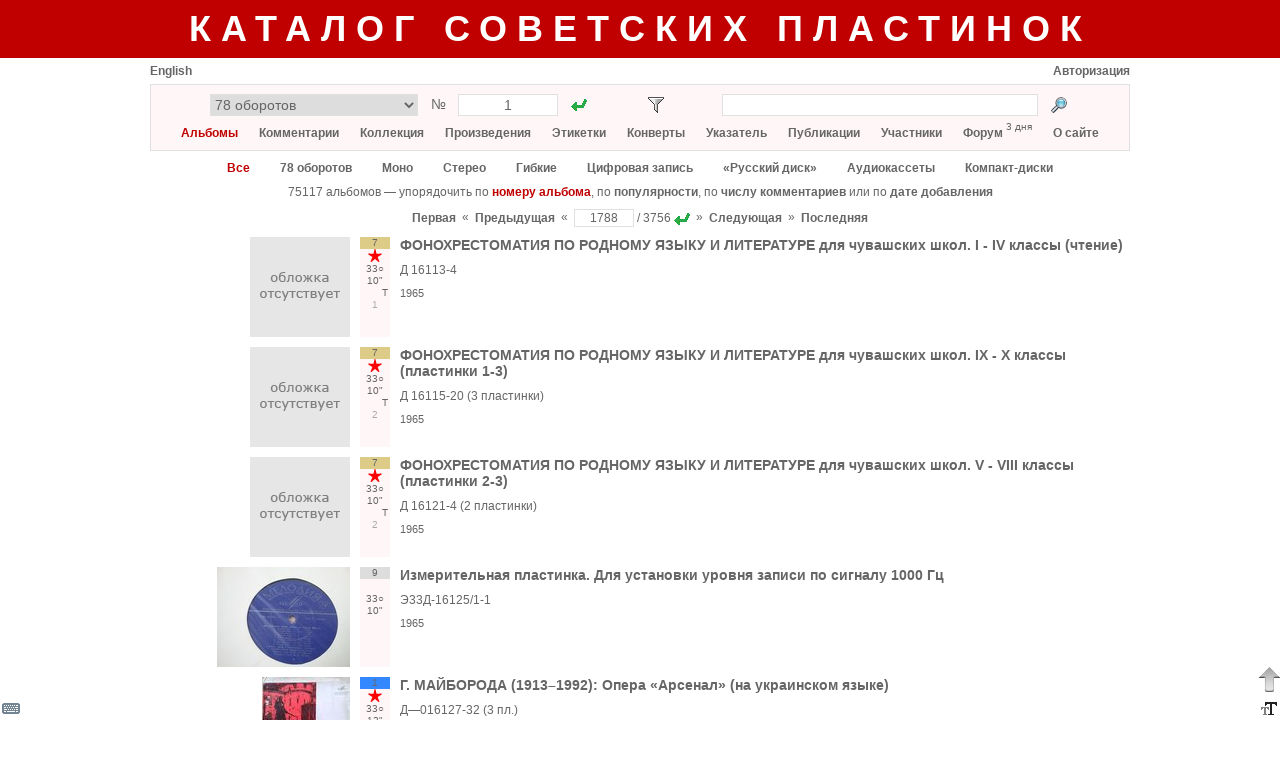

--- FILE ---
content_type: text/html; charset=utf-8
request_url: https://records.su/albums/catalog/page/1788
body_size: 11571
content:
<!DOCTYPE html PUBLIC "-//W3C//DTD XHTML 1.1//EN" "http://www.w3.org/TR/xhtml11/DTD/xhtml11.dtd">
<html xmlns="http://www.w3.org/1999/xhtml">
    <head>
        <title>Каталог советских пластинок</title>
        <meta name="google-site-verification" content="__iU1lrhRAp0whbyAtDKjz0NNIHQ8Z7hR7m9XfKwPk4" />
        <meta name="yandex-verification" content="6659f65690d5b494" />
        <meta http-equiv="Content-type" content="text/html; charset=utf-8" />
        <link rel="icon" type="image/x-icon" href="/favicon.ico" />
        <link rel="stylesheet" type="text/css" href="/common53.css" />
        <link rel="stylesheet" type="text/css" href="/sovrecords.css" />
        <script type="text/javascript">var gStr = { addtocol:'Добавить альбом в коллекцию', addtofav:'Добавить альбом в избранное', cancel:'Отменить', cd:'компакт-диск', cd_short:'КД', comment:'Комментарий', del_ask:'Удалить?', delcomposition:'Удалить произведение?', delperformance:'Удалить исполнение?', deltag:'Удалить тэг?', dr:'цифровое издание', dr_short:'ЦИ', edit:'Редактировать', entermsgsubj:'Введите тему сообщения', entermsgtext:'Введите текст сообщения', error:'Ошибка', haveonlypip:'Самой пластинки нет, но есть <i>собственная</i> оцифровка с нее', invalidbrowser:'Неподдерживаемая версия браузера', inviscomment:'Невидимый комментарий', mc:'аудиокассета', mc_short:'АК', name:'Имя', place_before_comment:'Поместить перед выбранным комментарием?', pmto:'Личное сообщение участнику', preview:'Предосмотр', remove_link:'Убрать связь с этикеткой?', resetfilter:'Сбросить фильтр', save:'Сохранить', select_comment:'Выберите сначала комментарий, перед которым нужно поместить данный комментарий.', setlabelspeed:'Установить выбранную скорость для всех этикеток?', set_link:'Установить связь с этикеткой?', show:'Показать', startmatrnum:'Начальный номер', tag:'Тэг', tagerror:'Некорректное имя тэга', tagexists:'Такой тэг уже имеется', thereiscover:'Имеются изображения конверта', thereiscover_l:'О', thereislabel:'Имеются изображения этикеток', thereislabel_l:'Э', thereistracklist:'Имеется треклист', thereistracklist_l:'Т', viscomment:'Видимый комментарий' }; var gDomImg = 'star.png'; var gContentUrl = '/albums/catalog';</script>
        <script type="text/javascript" src="/common153.js"></script>
        <script type="text/javascript">
            var _gaq = _gaq || [];
            _gaq.push(['_setAccount', 'UA-32356026-1']);
            _gaq.push(['_trackPageview']);
            (function() {
                var ga = document.createElement('script'); ga.type = 'text/javascript'; ga.async = true;
                ga.src = ('https:' == document.location.protocol ? 'https://ssl' : 'http://www') + '.google-analytics.com/ga.js';
                var s = document.getElementsByTagName('script')[0]; s.parentNode.insertBefore(ga, s);
            })();
        </script>
    </head>
    <body>
<div style="background-color:#c00000; min-width:980px; padding:8px 0px"><div class="center" style="margin:0px auto; margin-top:0px; width:980px; "><a href="/" class="title title_shadow">Каталог советских пластинок</a></div></div><div style="padding-bottom:31px"><div style="margin:0px auto; margin-top:0px; width:980px; "><div title="Виртуальная клавиатура" id="vkbdbtn" style="width:22px; height:22px; display:inline-block; z-index:400; position:fixed; left:0px; bottom:0px; cursor:pointer"><img src="/images/vkbd__.png" alt="Виртуальная клавиатура" /></div><div id="virtkbd" class="borderlrt" style="width:372px; display:none; z-index:400; position:fixed; bottom:0px; left:22px"><div style="width:372px; background-color:white; "></div></div><div title="Форматирование текста" id="formatbtn" style="width:22px; height:22px; display:inline-block; z-index:400; position:fixed; right:0px; bottom:0px; cursor:pointer"><img src="/images/format__.png" alt="Форматирование текста" /></div><div id="formatdlg" class="borderlrt" style="width:570px; display:none; z-index:400; position:fixed; bottom:0px; right:22px"><div style="width:570px; background-color:white; "></div></div><div title="Наверх" onclick="window.scrollTo(window.pageXOffset,0)" style="width:22px; height:38px; display:inline-block; z-index:400; position:fixed; right:0px; bottom:22px; cursor:pointer"><img src="/images/ArrowDown3.png" alt="Наверх" /></div><div id="msgbox" onkeydown="msgboxKeydown(event,'msgbox')" style="width:600px; display:none; z-index:201; position:fixed; top:50%; left:50%;
            margin:-200px auto auto -300px; border:1px solid #666666; box-shadow:2px 2px 5px rgba(0,0,0,0.17)"><div style="width:600px; background-color:white; "><div style="height:20px; "></div><div id="msgboxtitle" class="fs14 bold center" style="margin-left:20px; width:560px; "></div><div id="msgboxcommenttitle" style="margin-left:20px; margin-top:20px; "></div><div style="margin-left:20px; margin-top:5px; "><textarea name="text" cols="" rows="" class="colcomment"
                    id="msgboxcomment" tabindex="1"></textarea></div><div id="hiddencommentcontainer" style="margin-left:20px; margin-top:10px; "><div id="hiddencommenttitle"></div><div style="margin-top:5px; "><textarea cols="" rows="" class="colcomment"
                        id="msgboxcommenthidden" tabindex="2"></textarea></div></div><div id="onlyripcontainer" style="margin-left:20px; margin-top:20px; "><div style="display:inline-block; "><input type="checkbox" id="onlyrip" tabindex="3" /></div><div style="margin-left:5px; display:inline-block; "><label for="onlyrip" id="onlyriplabel"></label></div></div><div style="margin-left:20px; margin-top:20px; "><a id="msgboxaddbtn" class="btn2" href="javascript:" tabindex="4"></a><div style="width:20px; display:inline-block; "></div><a id="msgboxcancelbtn" class="btn2" href="javascript:ShowPopup('msgbox',0)" tabindex="5"></a></div><div style="height:20px; "></div></div></div><div id="pmdialog" onkeydown="msgboxKeydown(event,'pmdialog')" style="width:600px; display:none; z-index:201; position:fixed; top:50%; left:50%;
            margin:-200px auto auto -300px; border:1px solid #666666; box-shadow:2px 2px 5px rgba(0,0,0,0.17)"><div style="width:600px; background-color:white; "></div></div><div style="margin-top:6px; "><div style="width:300px; display:inline-block; "><a href="javascript:setCookie('lang',1,30*24*3600*1000);location.reload()"
                        class="lang">English</a><div style="width:20px; display:inline-block; "></div></div><div style="width:680px; display:inline-block; text-align:right"><a href="/login">Авторизация</a></div></div><div style="margin-top:6px; background-color:#fff7f7; padding:9px; border:1px solid #e0e0e0"><div class="fs14" style="height:22px; "><div style="margin-left:50px; width:380px; display:inline-block; "><form action="/goto.php"><div style="display:inline-block; "><select style="width:208px; height:22px; text-align:center"
                        name="type" size="1" title="Каталог"><option value="7" title="78 оборотов">78 оборотов</option><option value="24" title="78 – Музтрест (электрозапись)">78 – Музтрест (электрозапись)</option><option value="12" title="78 – Пластмасс">78 – Пластмасс</option><option value="1" title="Моно">Моно</option><option value="2" title="Стерео">Стерео</option><option value="4" title="Гибкие">Гибкие</option><option value="3" title="Цифровая запись">Цифровая запись</option><option value="5" title="«Русский диск»">«Русский диск»</option><option value="11" title="Аудиокассеты">Аудиокассеты</option><option value="9" title="Компакт-диски">Компакт-диски</option><option value="36" title="Цифровые издания">Цифровые издания</option><option value="13" title="Комплекты / Разные каталоги">Комплекты / Разные каталоги</option><option disabled="disabled" value="29" title="">────────────────</option><option value="25" title="78 – ВТО">78 – ВТО</option><option value="35" title="78 – ГДЗ">78 – ГДЗ</option><option value="26" title="78 – ФЗЗ (довоенные)">78 – ФЗЗ (довоенные)</option><option value="30" title="78 – ФЗЗ (гранды)">78 – ФЗЗ (гранды)</option><option value="34" title="78 – ФЗЗ (миньоны)">78 – ФЗЗ (миньоны)</option><option value="27" title="78 – Ленмузтрест">78 – Ленмузтрест</option><option value="28" title="78 – ЛЭФ (1937-1943)">78 – ЛЭФ (1937-1943)</option><option value="31" title="78 – ЛЭФ (1943-1954)">78 – ЛЭФ (1943-1954)</option><option value="32" title="78 – ЛЭФ (эмигранты)">78 – ЛЭФ (эмигранты)</option><option value="33" title="78 – Bellaccord">78 – Bellaccord</option><option value="37" title="78 – Грампластмасс (довоенные)">78 – Грампластмасс (довоенные)</option><option value="38" title="78 – Грампластмасс (послевоенные)">78 – Грампластмасс (послевоенные)</option><option value="39" title="78 – Тбилиси">78 – Тбилиси</option><option value="8" title="78 – Другие">78 – Другие</option><option value="6" title="«АнТроп»">«АнТроп»</option><option value="14" title="«SNC»">«SNC»</option><option value="15" title="«Sintez Records»">«Sintez Records»</option><option value="16" title="«FeeLee»">«FeeLee»</option><option value="17" title="«Апрелевка-Саунд»">«Апрелевка-Саунд»</option><option value="18" title="«Moroz Records»">«Moroz Records»</option><option value="19" title="«Ладъ»">«Ладъ»</option><option value="20" title="«RGM»">«RGM»</option><option value="22" title="«БудКон»">«БудКон»</option><option value="23" title="«Мелодия» (MEL LP)">«Мелодия» (MEL LP)</option><option value="10" title="Другие">Другие</option></select><input type="hidden" name="f" value="1" /></div><div class="center" style="margin-top:2px; width:40px; display:inline-block; ">№</div><div style="width:100px; display:inline-block; "><input type="text" style="width:90px; height:18px; text-align:center"
                        name="number" value="1" title="Порядковый номер" /></div><div style="margin-left:10px; width:22px; height:22px; display:inline-block; "><input type="image" src="/images/go1.gif" title="Перейти"
                        style="padding:3px" /></div></form></div><div id="filtericoncontainer" style="margin-left:55px; width:22px; height:22px; display:inline-block; "><img src="/images/transp.png" style="cursor:pointer; padding:3px" title="Фильтр"
                    onclick="toggleFilter()" id="filtericon" /></div><div id="filterresetcontainer" style="width:11px; height:11px; display:inline-block; "></div><div style="margin-left:44px; width:380px; display:inline-block; "><form action="/search.php" method="post"><div style="width:316px; display:inline-block; "><input name="what" type="text" style="width:306px; height:18px"
                        value="" title="Искомый текст" /><input type="hidden" name="content" value="albums" /></div><div style="margin-left:10px; width:22px; height:22px; display:inline-block; "><input type="image" src="/images/search.png" title="Найти"
                        style="padding:3px" /></div></form></div></div><div id="filterpopup" style="display:none"></div><div class="mainmenu center" style="margin-top:9px; "><a class="active" href="/albums">Альбомы</a><a href="/album/add" onclick="alert('Чтобы добавить альбом, необходимо авторизоваться на сайте'); return false" accesskey="Д" tabindex="-1"></a><a
                       href="/album/add" onclick="alert('Чтобы добавить альбом, необходимо авторизоваться на сайте'); return false" accesskey="L" tabindex="-1"></a> &nbsp;&nbsp;&nbsp;&nbsp;&nbsp;
                <a href="/comments">Комментарии</a> &nbsp;&nbsp;&nbsp;&nbsp;&nbsp;
                <a href="/collection">Коллекция</a> &nbsp;&nbsp;&nbsp;&nbsp;&nbsp;
                <a href="/compositions">Произведения</a> &nbsp;&nbsp;&nbsp;&nbsp;&nbsp;
                <a href="/labels">Этикетки</a> &nbsp;&nbsp;&nbsp;&nbsp;&nbsp;
                <a href="/covers">Конверты</a> &nbsp;&nbsp;&nbsp;&nbsp;&nbsp;
                <a href="/index">Указатель</a> &nbsp;&nbsp;&nbsp;&nbsp;&nbsp;
                <a href="/publications">Публикации</a> &nbsp;&nbsp;&nbsp;&nbsp;&nbsp;
                <a href="/members">Участники</a> &nbsp;&nbsp;&nbsp;&nbsp;&nbsp;
                <a href="/forum">Форум</a> <div class="fs10" style="margin-top:-6px; display:inline-block; ">3 дня</div> &nbsp;&nbsp;&nbsp;&nbsp;&nbsp; <a href="/about">О сайте</a></div></div><div class="center" style="margin-top:10px; "><a href="javascript:setCookie('filterType','all');reloadContent()" class="active">Все</a><div style="width:30px; display:inline-block; "></div><a href="javascript:setCookie('filterType',7);reloadContent()">78 оборотов</a><div style="width:30px; display:inline-block; "></div><a href="javascript:setCookie('filterType',1);reloadContent()">Моно</a><div style="width:30px; display:inline-block; "></div><a href="javascript:setCookie('filterType',2);reloadContent()">Стерео</a><div style="width:30px; display:inline-block; "></div><a href="javascript:setCookie('filterType',4);reloadContent()">Гибкие</a><div style="width:30px; display:inline-block; "></div><a href="javascript:setCookie('filterType',3);reloadContent()">Цифровая запись</a><div style="width:30px; display:inline-block; "></div><a href="javascript:setCookie('filterType',5);reloadContent()">«Русский диск»</a><div style="width:30px; display:inline-block; "></div><a href="javascript:setCookie('filterType',11);reloadContent()">Аудиокассеты</a><div style="width:30px; display:inline-block; "></div><a href="javascript:setCookie('filterType',9);reloadContent()">Компакт-диски</a></div><div style="height:10px; "></div><div class="center">75117 альбомов — упорядочить по
            <a class="active" href="/albums/catalog">номеру альбома</a>,
            по
            <a href="/albums/popular">популярности</a>,
            по
            <a href="/albums/commented">числу комментариев</a>
            или по
            <a href="/albums/news">дате добавления</a></div><div style="margin-top:10px; text-align:center"><form action="/page.php"><input type="hidden" name="prefix" value="/albums/catalog" /><div style="margin-top:2px; display:inline-block; "><a href="/albums/catalog/page/1">Первая</a></div><div style="margin-top:1px; display:inline-block; ">&nbsp;&nbsp;&laquo;&nbsp;&nbsp;</div><div style="margin-top:2px; display:inline-block; "><a href="/albums/catalog/page/1787">Предыдущая</a></div><div style="margin-top:1px; display:inline-block; ">&nbsp;&nbsp;&laquo;&nbsp;&nbsp;</div><div style="display:inline-block; "><input type="text" style="width:50px; text-align:center"
                        title="Страница" name="page" value="1788" /></div><div style="margin-top:2px; display:inline-block; ">&nbsp;/&nbsp;3756</div><div style="margin-left:3px; margin-top:2px; width:16px; height:16px; display:inline-block; "><input type="image" src="/images/go1.gif" title="Перейти на страницу" /></div><div style="margin-top:1px; display:inline-block; ">&nbsp;&nbsp;&raquo;&nbsp;&nbsp;</div><div style="margin-top:2px; display:inline-block; "><a href="/albums/catalog/page/1789">Следующая</a></div><div style="margin-top:1px; display:inline-block; ">&nbsp;&nbsp;&raquo;&nbsp;&nbsp;</div><div style="margin-top:2px; display:inline-block; "><a href="/albums/catalog/page/3756">Последняя</a></div></form></div><script type="text/javascript">var g_genres=[];g_genres[1]={n:'6 – эстрада, песни советских композиторов, оперетта',shn:'6',c:'#00ff55'};g_genres[2]={n:'1 – академическая музыка (симфоническая, оперная, камерная, хоровая, для духового оркестра)',shn:'1',c:'#3388ff'};g_genres[3]={n:'0 – гимны, документальные и общественно-политические записи',shn:'0',c:'#ff7777'};g_genres[4]={n:'2 – русская народная музыка',shn:'2',c:'#ffaa00'};g_genres[20]={n:'1/8 – классика + зарубежный фольклор',shn:'1/8',c:'#ffeedd'};g_genres[5]={n:'3 – музыка народов СССР (фольклор)',shn:'3',c:'#99eeff'};g_genres[6]={n:'4 – поэзия, проза, драматургия',shn:'4',c:'#dd55ff'};g_genres[7]={n:'5 – записи для детей',shn:'5',c:'#ffff00'};g_genres[8]={n:'7 – учебные записи (уроки, лекции, фонохрестоматии и др.)',shn:'7',c:'#ddcc88'};g_genres[9]={n:'8 – музыка народов зарубежных стран (фольклор)',shn:'8',c:'#ffbbff'};g_genres[10]={n:'9 – прочие записи (измерительные записи, голоса птиц и др.)',shn:'9',c:'#dddddd'};g_genres[11]={n:'1/6 – классика + эстрада',shn:'1/6',c:'#11ccaa'};g_genres[12]={n:'1/2 – классика + русская народная музыка',shn:'1/2',c:'#bbbb77'};g_genres[13]={n:'1/3 – классика + фольклор народов СССР',shn:'1/3',c:'#66bbff'};g_genres[14]={n:'2/6 – русская народная музыка + эстрада',shn:'2/6',c:'#88cc22'};g_genres[15]={n:'3/6 – фольклор народов СССР + эстрада',shn:'3/6',c:'#44ffaa'};g_genres[16]={n:'4/6 – поэзия + эстрада',shn:'4/6',c:'#5ebc86'};g_genres[17]={n:'6/8 – эстрада + зарубежный фольклор',shn:'6/8',c:'#a5d3c1'};g_genres[18]={n:'2/3 – русская народная музыка + фольклор народов СССР',shn:'2/3',c:'#f1d790'};g_genres[19]={n:'более двух жанров',shn:'0…9',c:'#ffffff'};var g_rpm=[];g_rpm[1]={n:'33 ⅓ об/мин',shn:'33○'};g_rpm[2]={n:'45 об/мин',shn:'45○'};g_rpm[3]={n:'78 об/мин',shn:'78○'};g_rpm[4]={n:'16 ⅔ об/мин',shn:'16○'};g_rpm[5]={n:'8 ⅓ об/мин',shn:'8○'};var g_sizes=[];g_sizes[1]={n:'30 см (12", гигант)',shn:'12"'};g_sizes[2]={n:'25 см (10", гранд)',shn:'10"'};g_sizes[3]={n:'20 см (8", гранд-миньон)',shn:'8"'};g_sizes[4]={n:'17 см (7", миньон)',shn:'7"'};g_sizes[5]={n:'10 см (4")',shn:'4"'};g_sizes[6]={n:'15 см (6")',shn:'6"'};var g_perf=[];g_perf[1]={n:'отечественный',shn:'о'};g_perf[2]={n:'зарубежный',shn:'з'};g_perf[3]={n:'зарубежный (лицензия)',shn:'з/л'};g_perf[4]={n:'отечественный + зарубежный',shn:'о+з'};</script><div id="albumpopupparking"><div id="albumpopup" style="display:none; z-index:2; position:absolute; left:40px; top:15px"><div style="position:absolute; border-left:10px solid transparent;
                border-right:10px solid transparent; border-bottom:10px solid #666666; width:0; height:0;
                left:10px"><div style="border-left:10px solid transparent; border-right:10px solid transparent;
                    border-bottom:10px solid white; margin:1px 0 0 -10px"></div></div><div style="margin-top:10px; width:290px; background-color:white; border:1px solid #666666; box-shadow:2px 2px 5px rgba(0,0,0,0.17); border-collapse:separate"><input id="popupid" type="hidden" /><input id="popuprectype" type="hidden" /><div style="margin-left:10px; margin-top:10px; "><div style="margin-top:2px; width:80px; display:inline-block; ">Жанр</div><select id="popupgenre" size="1" style="width:190px"><option selected="selected" value="0" title="—">—</option><option value="3" title="0 – гимны, документальные и общественно-политические записи">0 – гимны, документальные и общественно-политические записи</option><option value="2" title="1 – академическая музыка (симфоническая, оперная, камерная, хоровая, для духового оркестра)">1 – академическая музыка (симфоническая, оперная, камерная, хоровая, для духового оркестра)</option><option value="4" title="2 – русская народная музыка">2 – русская народная музыка</option><option value="5" title="3 – музыка народов СССР (фольклор)">3 – музыка народов СССР (фольклор)</option><option value="6" title="4 – поэзия, проза, драматургия">4 – поэзия, проза, драматургия</option><option value="7" title="5 – записи для детей">5 – записи для детей</option><option value="1" title="6 – эстрада, песни советских композиторов, оперетта">6 – эстрада, песни советских композиторов, оперетта</option><option value="8" title="7 – учебные записи (уроки, лекции, фонохрестоматии и др.)">7 – учебные записи (уроки, лекции, фонохрестоматии и др.)</option><option value="9" title="8 – музыка народов зарубежных стран (фольклор)">8 – музыка народов зарубежных стран (фольклор)</option><option value="10" title="9 – прочие записи (измерительные записи, голоса птиц и др.)">9 – прочие записи (измерительные записи, голоса птиц и др.)</option><option value="12" title="1/2 – классика + русская народная музыка">1/2 – классика + русская народная музыка</option><option value="13" title="1/3 – классика + фольклор народов СССР">1/3 – классика + фольклор народов СССР</option><option value="11" title="1/6 – классика + эстрада">1/6 – классика + эстрада</option><option value="20" title="1/8 – классика + зарубежный фольклор">1/8 – классика + зарубежный фольклор</option><option value="18" title="2/3 – русская народная музыка + фольклор народов СССР">2/3 – русская народная музыка + фольклор народов СССР</option><option value="14" title="2/6 – русская народная музыка + эстрада">2/6 – русская народная музыка + эстрада</option><option value="15" title="3/6 – фольклор народов СССР + эстрада">3/6 – фольклор народов СССР + эстрада</option><option value="16" title="4/6 – поэзия + эстрада">4/6 – поэзия + эстрада</option><option value="17" title="6/8 – эстрада + зарубежный фольклор">6/8 – эстрада + зарубежный фольклор</option><option value="19" title="более двух жанров">более двух жанров</option></select></div><div style="margin-left:10px; margin-top:5px; "><div style="margin-top:2px; width:80px; display:inline-block; ">Исполнитель</div><select id="popupperf" size="1" style="width:190px"><option selected="selected" value="0" title="—">—</option><option value="1" title="отечественный">отечественный</option><option value="2" title="зарубежный">зарубежный</option><option value="3" title="зарубежный (лицензия)">зарубежный (лицензия)</option><option value="4" title="отечественный + зарубежный">отечественный + зарубежный</option></select></div><div style="margin-left:10px; margin-top:5px; "><div style="margin-top:2px; width:80px; display:inline-block; ">Скорость</div><select id="popuprpm" size="1" style="width:190px"><option selected="selected" value="0" title="—">—</option><option value="5" title="8 ⅓ об/мин">8 ⅓ об/мин</option><option value="4" title="16 ⅔ об/мин">16 ⅔ об/мин</option><option value="1" title="33 ⅓ об/мин">33 ⅓ об/мин</option><option value="2" title="45 об/мин">45 об/мин</option><option value="3" title="78 об/мин">78 об/мин</option></select></div><div style="margin-left:10px; margin-top:5px; "><div style="margin-top:2px; width:80px; display:inline-block; ">Размер</div><select id="popupsize" size="1" style="width:190px"><option selected="selected" value="0" title="—">—</option><option value="5" title="10 см (4&quot;)">10 см (4&quot;)</option><option value="6" title="15 см (6&quot;)">15 см (6&quot;)</option><option value="4" title="17 см (7&quot;, миньон)">17 см (7&quot;, миньон)</option><option value="3" title="20 см (8&quot;, гранд-миньон)">20 см (8&quot;, гранд-миньон)</option><option value="2" title="25 см (10&quot;, гранд)">25 см (10&quot;, гранд)</option><option value="1" title="30 см (12&quot;, гигант)">30 см (12&quot;, гигант)</option></select></div><div onclick="modifyAlbum()" class="btn" style="margin-left:10px; margin-top:10px; width:128px; height:20px; display:inline-block; ">Сохранить</div><div onclick="hideAlbumPopup()" class="btn" style="margin-left:10px; margin-top:10px; width:128px; height:20px; display:inline-block; ">Отменить</div><div style="height:10px; "></div></div></div></div><div style="height:10px; "><a id="a43216">&nbsp;</a></div><div><div class="titleimg" style="width:200px; display:inline-block; "><div style="display:inline-block; max-width:200px; overflow:hidden"><img src="/images/noface_ru.png" alt="Обложка отсутствует" class="flag" /></div></div><div style="margin-left:10px; width:40px; height:100px; display:inline-block; position:relative"><div id="codeinner43216" class="center fs10 tagsalbumid43216" style="width:30px; height:100px; cursor:default"><div id="genre43216" class="label"></div><div id="perf43216" style="height:14px; "></div><div id="rpm43216" class="label"></div><div id="size43216" class="label"></div><div class="label"><div id="hasfaces43216" style="width:10px; display:inline-block; "></div><div id="haslabels43216" style="width:10px; display:inline-block; "></div><div id="hastracklist43216" style="width:10px; display:inline-block; "></div></div><div class="label" style="color:#aaa"><span title="1 комментарий">1</span></div><script id="updatescript43216" type="text/javascript">
                updateTags(43216,8,1,2,1,1,43216);
                updateTagHasFaces(43216,0);
                updateTagHasLabels(43216,0);
                updateTagHasTracklist(43216,1);
            </script><input type="hidden" class="albumname43216" value="ФОНОХРЕСТОМАТИЯ ПО РОДНОМУ ЯЗЫКУ И ЛИТЕРАТУРЕ для чувашских школ. I - IV классы (чтение)" /><div id="favinfo43216"
            onclick="if (event.stopPropogation) event.stopPropogation(); else event.cancelBubble = true" class="label" style="cursor:default"></div><div id="colinfo43216"
            onclick="if (event.stopPropogation) event.stopPropogation(); else event.cancelBubble = true" style="height:14px; cursor:default"></div></div></div><div style="width:730px; display:inline-block; "><div class="fs14 usergrammar userdata"><a href="/album/43216">ФОНОХРЕСТОМАТИЯ ПО РОДНОМУ ЯЗЫКУ И ЛИТЕРАТУРЕ для чувашских школ. I - IV классы (чтение)</a></div><div class="fs12 matrnum usergrammar userdata" style="margin-top:10px; ">Д 16113-4</div><div class="fs11 usergrammar" style="margin-top:10px; "><span title="Год первого издания">1965</span></div></div></div><div style="height:10px; "><a id="a43220">&nbsp;</a></div><div><div class="titleimg" style="width:200px; display:inline-block; "><div style="display:inline-block; max-width:200px; overflow:hidden"><img src="/images/noface_ru.png" alt="Обложка отсутствует" class="flag" /></div></div><div style="margin-left:10px; width:40px; height:100px; display:inline-block; position:relative"><div id="codeinner43220" class="center fs10 tagsalbumid43220" style="width:30px; height:100px; cursor:default"><div id="genre43220" class="label"></div><div id="perf43220" style="height:14px; "></div><div id="rpm43220" class="label"></div><div id="size43220" class="label"></div><div class="label"><div id="hasfaces43220" style="width:10px; display:inline-block; "></div><div id="haslabels43220" style="width:10px; display:inline-block; "></div><div id="hastracklist43220" style="width:10px; display:inline-block; "></div></div><div class="label" style="color:#aaa"><span title="2 комментария">2</span></div><script id="updatescript43220" type="text/javascript">
                updateTags(43220,8,1,2,1,1,43220);
                updateTagHasFaces(43220,0);
                updateTagHasLabels(43220,0);
                updateTagHasTracklist(43220,1);
            </script><input type="hidden" class="albumname43220" value="ФОНОХРЕСТОМАТИЯ ПО РОДНОМУ ЯЗЫКУ И ЛИТЕРАТУРЕ для чувашских школ. IX - X классы (пластинки 1-3)" /><div id="favinfo43220"
            onclick="if (event.stopPropogation) event.stopPropogation(); else event.cancelBubble = true" class="label" style="cursor:default"></div><div id="colinfo43220"
            onclick="if (event.stopPropogation) event.stopPropogation(); else event.cancelBubble = true" style="height:14px; cursor:default"></div></div></div><div style="width:730px; display:inline-block; "><div class="fs14 usergrammar userdata"><a href="/album/43220">ФОНОХРЕСТОМАТИЯ ПО РОДНОМУ ЯЗЫКУ И ЛИТЕРАТУРЕ для чувашских школ. IX - X классы (пластинки 1-3)</a></div><div class="fs12 matrnum usergrammar userdata" style="margin-top:10px; ">Д 16115-20 (3 пластинки)</div><div class="fs11 usergrammar" style="margin-top:10px; "><span title="Год первого издания">1965</span></div></div></div><div style="height:10px; "><a id="a43218">&nbsp;</a></div><div><div class="titleimg" style="width:200px; display:inline-block; "><div style="display:inline-block; max-width:200px; overflow:hidden"><img src="/images/noface_ru.png" alt="Обложка отсутствует" class="flag" /></div></div><div style="margin-left:10px; width:40px; height:100px; display:inline-block; position:relative"><div id="codeinner43218" class="center fs10 tagsalbumid43218" style="width:30px; height:100px; cursor:default"><div id="genre43218" class="label"></div><div id="perf43218" style="height:14px; "></div><div id="rpm43218" class="label"></div><div id="size43218" class="label"></div><div class="label"><div id="hasfaces43218" style="width:10px; display:inline-block; "></div><div id="haslabels43218" style="width:10px; display:inline-block; "></div><div id="hastracklist43218" style="width:10px; display:inline-block; "></div></div><div class="label" style="color:#aaa"><span title="2 комментария">2</span></div><script id="updatescript43218" type="text/javascript">
                updateTags(43218,8,1,2,1,1,43218);
                updateTagHasFaces(43218,0);
                updateTagHasLabels(43218,0);
                updateTagHasTracklist(43218,1);
            </script><input type="hidden" class="albumname43218" value="ФОНОХРЕСТОМАТИЯ ПО РОДНОМУ ЯЗЫКУ И ЛИТЕРАТУРЕ для чувашских школ. V - VIII классы (пластинки 2-3)" /><div id="favinfo43218"
            onclick="if (event.stopPropogation) event.stopPropogation(); else event.cancelBubble = true" class="label" style="cursor:default"></div><div id="colinfo43218"
            onclick="if (event.stopPropogation) event.stopPropogation(); else event.cancelBubble = true" style="height:14px; cursor:default"></div></div></div><div style="width:730px; display:inline-block; "><div class="fs14 usergrammar userdata"><a href="/album/43218">ФОНОХРЕСТОМАТИЯ ПО РОДНОМУ ЯЗЫКУ И ЛИТЕРАТУРЕ для чувашских школ. V - VIII классы (пластинки 2-3)</a></div><div class="fs12 matrnum usergrammar userdata" style="margin-top:10px; ">Д 16121-4 (2 пластинки)</div><div class="fs11 usergrammar" style="margin-top:10px; "><span title="Год первого издания">1965</span></div></div></div><div style="height:10px; "><a id="a60673">&nbsp;</a></div><div><div class="titleimg" style="width:200px; display:inline-block; "><div style="display:inline-block; max-width:200px; overflow:hidden"><a href="/image/album/60673"><img title="" src="/pics33/4820705833420101prev.jpg" alt="Изображение" class="flag" /></a></div></div><div style="margin-left:10px; width:40px; height:100px; display:inline-block; position:relative"><div id="codeinner60673" class="center fs10 tagsalbumid60673" style="width:30px; height:100px; cursor:default"><div id="genre60673" class="label"></div><div id="perf60673" style="height:14px; "></div><div id="rpm60673" class="label"></div><div id="size60673" class="label"></div><div class="label"><div id="hasfaces60673" style="width:10px; display:inline-block; "></div><div id="haslabels60673" style="width:10px; display:inline-block; "></div><div id="hastracklist60673" style="width:10px; display:inline-block; "></div></div><div class="label" style="color:#aaa"></div><script id="updatescript60673" type="text/javascript">
                updateTags(60673,10,1,2,0,1,60673);
                updateTagHasFaces(60673,0);
                updateTagHasLabels(60673,0);
                updateTagHasTracklist(60673,0);
            </script><input type="hidden" class="albumname60673" value="Измерительная пластинка. Для установки уровня записи по сигналу 1000 Гц" /><div id="favinfo60673"
            onclick="if (event.stopPropogation) event.stopPropogation(); else event.cancelBubble = true" class="label" style="cursor:default"></div><div id="colinfo60673"
            onclick="if (event.stopPropogation) event.stopPropogation(); else event.cancelBubble = true" style="height:14px; cursor:default"></div></div></div><div style="width:730px; display:inline-block; "><div class="fs14 usergrammar userdata"><a href="/album/60673">Измерительная пластинка. Для установки уровня записи по сигналу 1000 Гц</a></div><div class="fs12 matrnum usergrammar userdata" style="margin-top:10px; ">Э33Д-16125/1-1</div><div class="fs11 usergrammar" style="margin-top:10px; "><span title="Год первого издания">1965</span></div></div></div><div style="height:10px; "><a id="a15365">&nbsp;</a></div><div><div class="titleimg" style="width:200px; display:inline-block; "><div style="display:inline-block; max-width:200px; overflow:hidden"><a href="/image/album/15365"><img title="" src="/pics8/5818184258379969prev.jpg" alt="Изображение" class="flag" /></a></div></div><div style="margin-left:10px; width:40px; height:100px; display:inline-block; position:relative"><div id="codeinner15365" class="center fs10 tagsalbumid15365" style="width:30px; height:100px; cursor:default"><div id="genre15365" class="label"></div><div id="perf15365" style="height:14px; "></div><div id="rpm15365" class="label"></div><div id="size15365" class="label"></div><div class="label"><div id="hasfaces15365" style="width:10px; display:inline-block; "></div><div id="haslabels15365" style="width:10px; display:inline-block; "></div><div id="hastracklist15365" style="width:10px; display:inline-block; "></div></div><div class="label" style="color:#aaa"><span title="31 комментарий">31</span></div><script id="updatescript15365" type="text/javascript">
                updateTags(15365,2,1,1,1,1,15365);
                updateTagHasFaces(15365,1);
                updateTagHasLabels(15365,1);
                updateTagHasTracklist(15365,1);
            </script><input type="hidden" class="albumname15365" value="Г. МАЙБОРОДА (1913–1992): Опера «Арсенал» (на украинском языке)" /><div id="favinfo15365"
            onclick="if (event.stopPropogation) event.stopPropogation(); else event.cancelBubble = true" class="label" style="cursor:default"></div><div id="colinfo15365"
            onclick="if (event.stopPropogation) event.stopPropogation(); else event.cancelBubble = true" style="height:14px; cursor:default"><div onmouseover="this.firstChild.nextSibling.style.display = 'block'"
                      onmouseout="this.firstChild.nextSibling.style.display = 'none'" style="width:14px; height:14px; display:inline-block; position:relative; font-weight:bold; line-height:14px">1<div style="display:none; z-index:3; position:absolute; left:-13px; top:13px"><div style="position:absolute; border-left:10px solid transparent;
                border-right:10px solid transparent; border-bottom:10px solid #666666; width:0; height:0;
                left:10px"><div style="border-left:10px solid transparent; border-right:10px solid transparent;
                    border-bottom:10px solid white; margin:1px 0 0 -10px"></div></div><div style="margin-top:10px; background-color:white; border:1px solid #666666; box-shadow:2px 2px 5px rgba(0,0,0,0.17); border-collapse:separate"><div style="width:180px; margin:10px; font-weight:normal"><div style="font-size:11px">1 участник имеет этот альбом</div><div style="margin-top:5px; height:1px; background-color:#e0e0e0; "></div><div style="margin-top:5px; "><a href="javascript:" onclick="location='/collection/locate/14852'">Ander</a></div></div></div></div></div></div></div></div><div style="width:730px; display:inline-block; "><div class="fs14 usergrammar userdata"><a href="/album/15365">Г. МАЙБОРОДА (1913–1992): Опера «Арсенал» (на украинском языке)</a></div><div class="fs12 matrnum usergrammar userdata" style="margin-top:10px; ">Д—016127-32 (3 пл.)</div><div class="fs11 usergrammar" style="margin-top:10px; "><span title="Год первого издания">1965</span></div></div></div><div style="height:10px; "><a id="a15366">&nbsp;</a></div><div><div class="titleimg" style="width:200px; display:inline-block; "><div style="display:inline-block; max-width:200px; overflow:hidden"><a href="/image/album/15366"><img title="" src="/pics53/6834882510087406prev.jpg" alt="Изображение" class="flag" /></a></div></div><div style="margin-left:10px; width:40px; height:100px; display:inline-block; position:relative"><div id="codeinner15366" class="center fs10 tagsalbumid15366" style="width:30px; height:100px; cursor:default"><div id="genre15366" class="label"></div><div id="perf15366" style="height:14px; "></div><div id="rpm15366" class="label"></div><div id="size15366" class="label"></div><div class="label"><div id="hasfaces15366" style="width:10px; display:inline-block; "></div><div id="haslabels15366" style="width:10px; display:inline-block; "></div><div id="hastracklist15366" style="width:10px; display:inline-block; "></div></div><div class="label" style="color:#aaa"><span title="3 комментария">3</span></div><script id="updatescript15366" type="text/javascript">
                updateTags(15366,2,1,2,1,1,15366);
                updateTagHasFaces(15366,1);
                updateTagHasLabels(15366,1);
                updateTagHasTracklist(15366,1);
            </script><input type="hidden" class="albumname15366" value="Элеонора АНДРЕЕВА (сопрано)" /><div id="favinfo15366"
            onclick="if (event.stopPropogation) event.stopPropogation(); else event.cancelBubble = true" class="label" style="cursor:default"></div><div id="colinfo15366"
            onclick="if (event.stopPropogation) event.stopPropogation(); else event.cancelBubble = true" style="height:14px; cursor:default"></div></div></div><div style="width:730px; display:inline-block; "><div class="fs14 usergrammar userdata"><a href="/album/15366">Элеонора АНДРЕЕВА (сопрано)</a></div><div class="fs12 matrnum usergrammar userdata" style="margin-top:10px; ">Д 16133-4</div><div class="fs11 usergrammar" style="margin-top:10px; "><span title="Год первого издания">1965</span></div></div></div><div style="height:10px; "><a id="a15367">&nbsp;</a></div><div><div class="titleimg" style="width:200px; display:inline-block; "><div style="display:inline-block; max-width:200px; overflow:hidden"><a href="/image/album/15367"><img title="" src="/pics8/6060666797119161prev.jpg" alt="Изображение" class="flag" /></a></div></div><div style="margin-left:10px; width:40px; height:100px; display:inline-block; position:relative"><div id="codeinner15367" class="center fs10 tagsalbumid15367" style="width:30px; height:100px; cursor:default"><div id="genre15367" class="label"></div><div id="perf15367" style="height:14px; "></div><div id="rpm15367" class="label"></div><div id="size15367" class="label"></div><div class="label"><div id="hasfaces15367" style="width:10px; display:inline-block; "></div><div id="haslabels15367" style="width:10px; display:inline-block; "></div><div id="hastracklist15367" style="width:10px; display:inline-block; "></div></div><div class="label" style="color:#aaa"><span title="13 комментариев">13</span></div><script id="updatescript15367" type="text/javascript">
                updateTags(15367,2,1,1,1,1,15367);
                updateTagHasFaces(15367,1);
                updateTagHasLabels(15367,1);
                updateTagHasTracklist(15367,1);
            </script><input type="hidden" class="albumname15367" value="В. МОЦАРТ Концерт №17 для ф-но с оркестром / М. РАВЕЛЬ Концерт для ф-но с оркестром (для левой руки).  Дмитрий Башкиров, ф-но" /><div id="favinfo15367"
            onclick="if (event.stopPropogation) event.stopPropogation(); else event.cancelBubble = true" class="label" style="cursor:default"></div><div id="colinfo15367"
            onclick="if (event.stopPropogation) event.stopPropogation(); else event.cancelBubble = true" style="height:14px; cursor:default"><div onmouseover="this.firstChild.nextSibling.style.display = 'block'"
                      onmouseout="this.firstChild.nextSibling.style.display = 'none'" style="width:14px; height:14px; display:inline-block; position:relative; font-weight:bold; line-height:14px">1<div style="display:none; z-index:3; position:absolute; left:-13px; top:13px"><div style="position:absolute; border-left:10px solid transparent;
                border-right:10px solid transparent; border-bottom:10px solid #666666; width:0; height:0;
                left:10px"><div style="border-left:10px solid transparent; border-right:10px solid transparent;
                    border-bottom:10px solid white; margin:1px 0 0 -10px"></div></div><div style="margin-top:10px; background-color:white; border:1px solid #666666; box-shadow:2px 2px 5px rgba(0,0,0,0.17); border-collapse:separate"><div style="width:180px; margin:10px; font-weight:normal"><div style="font-size:11px">1 участник имеет этот альбом</div><div style="margin-top:5px; height:1px; background-color:#e0e0e0; "></div><div title="Имеется только оцифровка" style="margin-top:5px; background-color:#f7f7f7; "><a href="javascript:" onclick="location='/collection/locate/15277'">mvaleryi</a></div></div></div></div></div></div></div></div><div style="width:730px; display:inline-block; "><div class="fs14 usergrammar userdata"><a href="/album/15367">В. МОЦАРТ Концерт №17 для ф-но с оркестром / М. РАВЕЛЬ Концерт для ф-но с оркестром (для левой руки).  Дмитрий Башкиров, ф-но</a></div><div class="fs12 matrnum usergrammar userdata" style="margin-top:10px; ">Д 016135-6</div><div class="fs11 usergrammar" style="margin-top:10px; "><span title="Год первого издания">1965</span></div></div></div><div style="height:10px; "><a id="a15369">&nbsp;</a></div><div><div class="titleimg" style="width:200px; display:inline-block; "><div style="display:inline-block; max-width:200px; overflow:hidden"><a href="/image/album/15369"><img title="" src="/pics53/7900430082325965prev.jpg" alt="Изображение" class="flag" /></a></div></div><div style="margin-left:10px; width:40px; height:100px; display:inline-block; position:relative"><div id="codeinner15369" class="center fs10 tagsalbumid15369" style="width:30px; height:100px; cursor:default"><div id="genre15369" class="label"></div><div id="perf15369" style="height:14px; "></div><div id="rpm15369" class="label"></div><div id="size15369" class="label"></div><div class="label"><div id="hasfaces15369" style="width:10px; display:inline-block; "></div><div id="haslabels15369" style="width:10px; display:inline-block; "></div><div id="hastracklist15369" style="width:10px; display:inline-block; "></div></div><div class="label" style="color:#aaa"><span title="1 комментарий">1</span></div><script id="updatescript15369" type="text/javascript">
                updateTags(15369,2,1,1,1,1,15369);
                updateTagHasFaces(15369,0);
                updateTagHasLabels(15369,1);
                updateTagHasTracklist(15369,1);
            </script><input type="hidden" class="albumname15369" value="Владимир МАЛИНИН (скрипка)" /><div id="favinfo15369"
            onclick="if (event.stopPropogation) event.stopPropogation(); else event.cancelBubble = true" class="label" style="cursor:default"></div><div id="colinfo15369"
            onclick="if (event.stopPropogation) event.stopPropogation(); else event.cancelBubble = true" style="height:14px; cursor:default"></div></div></div><div style="width:730px; display:inline-block; "><div class="fs14 usergrammar userdata"><a href="/album/15369">Владимир МАЛИНИН (скрипка)</a></div><div class="fs12 matrnum usergrammar userdata" style="margin-top:10px; ">Д 016139-40</div><div class="fs11 usergrammar" style="margin-top:10px; "><span title="Год первого издания">1965</span></div></div></div><div style="height:10px; "><a id="a15370">&nbsp;</a></div><div><div class="titleimg" style="width:200px; display:inline-block; "><div style="display:inline-block; max-width:200px; overflow:hidden"><img src="/images/noface_ru.png" alt="Обложка отсутствует" class="flag" /></div></div><div style="margin-left:10px; width:40px; height:100px; display:inline-block; position:relative"><div id="codeinner15370" class="center fs10 tagsalbumid15370" style="width:30px; height:100px; cursor:default"><div id="genre15370" class="label"></div><div id="perf15370" style="height:14px; "></div><div id="rpm15370" class="label"></div><div id="size15370" class="label"></div><div class="label"><div id="hasfaces15370" style="width:10px; display:inline-block; "></div><div id="haslabels15370" style="width:10px; display:inline-block; "></div><div id="hastracklist15370" style="width:10px; display:inline-block; "></div></div><div class="label" style="color:#aaa"><span title="1 комментарий">1</span></div><script id="updatescript15370" type="text/javascript">
                updateTags(15370,1,1,2,1,1,15370);
                updateTagHasFaces(15370,0);
                updateTagHasLabels(15370,0);
                updateTagHasTracklist(15370,1);
            </script><input type="hidden" class="albumname15370" value="Государственный русский народный хор им. Пятницкого. Художественный руководитель В. ЛЕВАШОВ" /><div id="favinfo15370"
            onclick="if (event.stopPropogation) event.stopPropogation(); else event.cancelBubble = true" class="label" style="cursor:default"></div><div id="colinfo15370"
            onclick="if (event.stopPropogation) event.stopPropogation(); else event.cancelBubble = true" style="height:14px; cursor:default"></div></div></div><div style="width:730px; display:inline-block; "><div class="fs14 usergrammar userdata"><a href="/album/15370">Государственный русский народный хор им. Пятницкого. Художественный руководитель В. ЛЕВАШОВ</a></div><div class="fs12 matrnum usergrammar userdata" style="margin-top:10px; ">Д 16141-2</div><div class="fs11 usergrammar" style="margin-top:10px; "><span title="Год первого издания">1965</span></div></div></div><div style="height:10px; "><a id="a15371">&nbsp;</a></div><div><div class="titleimg" style="width:200px; display:inline-block; "><div style="display:inline-block; max-width:200px; overflow:hidden"><a href="/image/album/15371"><img title="" src="/pics45/7714587694486757prev.jpg" alt="Изображение" class="flag" /></a></div></div><div style="margin-left:10px; width:40px; height:100px; display:inline-block; position:relative"><div id="codeinner15371" class="center fs10 tagsalbumid15371" style="width:30px; height:100px; cursor:default"><div id="genre15371" class="label"></div><div id="perf15371" style="height:14px; "></div><div id="rpm15371" class="label"></div><div id="size15371" class="label"></div><div class="label"><div id="hasfaces15371" style="width:10px; display:inline-block; "></div><div id="haslabels15371" style="width:10px; display:inline-block; "></div><div id="hastracklist15371" style="width:10px; display:inline-block; "></div></div><div class="label" style="color:#aaa"><span title="11 комментариев">11</span></div><script id="updatescript15371" type="text/javascript">
                updateTags(15371,2,1,1,1,1,15371);
                updateTagHasFaces(15371,1);
                updateTagHasLabels(15371,1);
                updateTagHasTracklist(15371,1);
            </script><input type="hidden" class="albumname15371" value="П. Чайковский. Инструментальные пьесы и романсы. Ансамбль скрипачей ГАБТ СССР. Художественный руководитель Юлий Реентович" /><div id="favinfo15371"
            onclick="if (event.stopPropogation) event.stopPropogation(); else event.cancelBubble = true" class="label" style="cursor:default"></div><div id="colinfo15371"
            onclick="if (event.stopPropogation) event.stopPropogation(); else event.cancelBubble = true" style="height:14px; cursor:default"><div onmouseover="this.firstChild.nextSibling.style.display = 'block'"
                      onmouseout="this.firstChild.nextSibling.style.display = 'none'" style="width:14px; height:14px; display:inline-block; position:relative; font-weight:bold; line-height:14px">2<div style="display:none; z-index:3; position:absolute; left:-13px; top:13px"><div style="position:absolute; border-left:10px solid transparent;
                border-right:10px solid transparent; border-bottom:10px solid #666666; width:0; height:0;
                left:10px"><div style="border-left:10px solid transparent; border-right:10px solid transparent;
                    border-bottom:10px solid white; margin:1px 0 0 -10px"></div></div><div style="margin-top:10px; background-color:white; border:1px solid #666666; box-shadow:2px 2px 5px rgba(0,0,0,0.17); border-collapse:separate"><div style="width:180px; margin:10px; font-weight:normal"><div style="font-size:11px">2 участника имеют этот альбом</div><div style="margin-top:5px; height:1px; background-color:#e0e0e0; "></div><div style="margin-top:5px; "><a href="javascript:" onclick="location='/collection/locate/40430'">admin</a></div><div style="margin-top:5px; "><a href="javascript:" onclick="location='/collection/locate/43364'">PaleyW</a></div></div></div></div></div></div></div></div><div style="width:730px; display:inline-block; "><div class="fs14 usergrammar userdata"><a href="/album/15371">П. Чайковский. Инструментальные пьесы и романсы. Ансамбль скрипачей ГАБТ СССР. Художественный руководитель Юлий Реентович</a></div><div class="fs12 matrnum usergrammar userdata" style="margin-top:10px; ">Д 016143-4</div><div class="fs11 usergrammar" style="margin-top:10px; "><span title="Год первого издания">1965</span></div></div></div><div style="height:10px; "><a id="a15372">&nbsp;</a></div><div><div class="titleimg" style="width:200px; display:inline-block; "><div style="display:inline-block; max-width:200px; overflow:hidden"><a href="/image/album/15372"><img title="" src="/pics3/1182951120988288prev.jpg" alt="Изображение" class="flag" /></a></div></div><div style="margin-left:10px; width:40px; height:100px; display:inline-block; position:relative"><div id="codeinner15372" class="center fs10 tagsalbumid15372" style="width:30px; height:100px; cursor:default"><div id="genre15372" class="label"></div><div id="perf15372" style="height:14px; "></div><div id="rpm15372" class="label"></div><div id="size15372" class="label"></div><div class="label"><div id="hasfaces15372" style="width:10px; display:inline-block; "></div><div id="haslabels15372" style="width:10px; display:inline-block; "></div><div id="hastracklist15372" style="width:10px; display:inline-block; "></div></div><div class="label" style="color:#aaa"><span title="5 комментариев">5</span></div><script id="updatescript15372" type="text/javascript">
                updateTags(15372,2,1,1,1,1,15372);
                updateTagHasFaces(15372,1);
                updateTagHasLabels(15372,1);
                updateTagHasTracklist(15372,1);
            </script><input type="hidden" class="albumname15372" value="Н. МЯСКОВСКИЙ Симфония №3 ля минор, соч.15 (Е. Светланов)" /><div id="favinfo15372"
            onclick="if (event.stopPropogation) event.stopPropogation(); else event.cancelBubble = true" class="label" style="cursor:default"></div><div id="colinfo15372"
            onclick="if (event.stopPropogation) event.stopPropogation(); else event.cancelBubble = true" style="height:14px; cursor:default"></div></div></div><div style="width:730px; display:inline-block; "><div class="fs14 usergrammar userdata"><a href="/album/15372">Н. МЯСКОВСКИЙ Симфония №3 ля минор, соч.15 (Е. Светланов)</a></div><div class="fs12 matrnum usergrammar userdata" style="margin-top:10px; ">Д 016145-6</div><div class="fs11 usergrammar" style="margin-top:10px; "><span title="Год первого издания">1965</span></div></div></div><div style="height:10px; "><a id="a15373">&nbsp;</a></div><div><div class="titleimg" style="width:200px; display:inline-block; "><div style="display:inline-block; max-width:200px; overflow:hidden"><a href="/image/album/15373"><img title="" src="/pics31/2372660346608697prev.jpg" alt="Изображение" class="flag" /></a></div></div><div style="margin-left:10px; width:40px; height:100px; display:inline-block; position:relative"><div id="codeinner15373" class="center fs10 tagsalbumid15373" style="width:30px; height:100px; cursor:default"><div id="genre15373" class="label"></div><div id="perf15373" style="height:14px; "></div><div id="rpm15373" class="label"></div><div id="size15373" class="label"></div><div class="label"><div id="hasfaces15373" style="width:10px; display:inline-block; "></div><div id="haslabels15373" style="width:10px; display:inline-block; "></div><div id="hastracklist15373" style="width:10px; display:inline-block; "></div></div><div class="label" style="color:#aaa"><span title="5 комментариев">5</span></div><script id="updatescript15373" type="text/javascript">
                updateTags(15373,2,1,1,1,1,15373);
                updateTagHasFaces(15373,1);
                updateTagHasLabels(15373,1);
                updateTagHasTracklist(15373,1);
            </script><input type="hidden" class="albumname15373" value="Роза ФАЙН (скрипка)" /><div id="favinfo15373"
            onclick="if (event.stopPropogation) event.stopPropogation(); else event.cancelBubble = true" class="label" style="cursor:default"></div><div id="colinfo15373"
            onclick="if (event.stopPropogation) event.stopPropogation(); else event.cancelBubble = true" style="height:14px; cursor:default"></div></div></div><div style="width:730px; display:inline-block; "><div class="fs14 usergrammar userdata"><a href="/album/15373">Роза ФАЙН (скрипка)</a></div><div class="fs12 matrnum usergrammar userdata" style="margin-top:10px; ">Д 016147-8</div><div class="fs11 usergrammar" style="margin-top:10px; "><span title="Год первого издания">1965</span></div></div></div><div style="height:10px; "><a id="a15374">&nbsp;</a></div><div><div class="titleimg" style="width:200px; display:inline-block; "><div style="display:inline-block; max-width:200px; overflow:hidden"><a href="/image/album/15374"><img title="" src="/pics7/3265294469613090prev.jpg" alt="Изображение" class="flag" /></a></div></div><div style="margin-left:10px; width:40px; height:100px; display:inline-block; position:relative"><div id="codeinner15374" class="center fs10 tagsalbumid15374" style="width:30px; height:100px; cursor:default"><div id="genre15374" class="label"></div><div id="perf15374" style="height:14px; "></div><div id="rpm15374" class="label"></div><div id="size15374" class="label"></div><div class="label"><div id="hasfaces15374" style="width:10px; display:inline-block; "></div><div id="haslabels15374" style="width:10px; display:inline-block; "></div><div id="hastracklist15374" style="width:10px; display:inline-block; "></div></div><div class="label" style="color:#aaa"><span title="4 комментария">4</span></div><script id="updatescript15374" type="text/javascript">
                updateTags(15374,5,1,1,1,1,15374);
                updateTagHasFaces(15374,0);
                updateTagHasLabels(15374,1);
                updateTagHasTracklist(15374,1);
            </script><input type="hidden" class="albumname15374" value="Вильнюсский концертный духовой оркестр &quot;Тримитас&quot; п/у Р. Бальчюнаса" /><div id="favinfo15374"
            onclick="if (event.stopPropogation) event.stopPropogation(); else event.cancelBubble = true" class="label" style="cursor:default"></div><div id="colinfo15374"
            onclick="if (event.stopPropogation) event.stopPropogation(); else event.cancelBubble = true" style="height:14px; cursor:default"></div></div></div><div style="width:730px; display:inline-block; "><div class="fs14 usergrammar userdata"><a href="/album/15374">Вильнюсский концертный духовой оркестр &quot;Тримитас&quot; п/у Р. Бальчюнаса</a></div><div class="fs12 matrnum usergrammar userdata" style="margin-top:10px; ">Д 016149-50</div><div class="fs11 usergrammar" style="margin-top:10px; "><span title="Год первого издания">1965</span></div></div></div><div style="height:10px; "><a id="a15377">&nbsp;</a></div><div><div class="titleimg" style="width:200px; display:inline-block; "><div style="display:inline-block; max-width:200px; overflow:hidden"><a href="/image/album/15377"><img title="" src="/pics55/5122962286740655prev.jpg" alt="Изображение" class="flag" /></a></div></div><div style="margin-left:10px; width:40px; height:100px; display:inline-block; position:relative"><div id="codeinner15377" class="center fs10 tagsalbumid15377" style="width:30px; height:100px; cursor:default"><div id="genre15377" class="label"></div><div id="perf15377" style="height:14px; "></div><div id="rpm15377" class="label"></div><div id="size15377" class="label"></div><div class="label"><div id="hasfaces15377" style="width:10px; display:inline-block; "></div><div id="haslabels15377" style="width:10px; display:inline-block; "></div><div id="hastracklist15377" style="width:10px; display:inline-block; "></div></div><div class="label" style="color:#aaa"><span title="8 комментариев">8</span></div><script id="updatescript15377" type="text/javascript">
                updateTags(15377,2,1,1,1,1,15377);
                updateTagHasFaces(15377,1);
                updateTagHasLabels(15377,1);
                updateTagHasTracklist(15377,1);
            </script><input type="hidden" class="albumname15377" value="Лазарь БЕРМАН (ф-но)" /><div id="favinfo15377"
            onclick="if (event.stopPropogation) event.stopPropogation(); else event.cancelBubble = true" class="label" style="cursor:default"></div><div id="colinfo15377"
            onclick="if (event.stopPropogation) event.stopPropogation(); else event.cancelBubble = true" style="height:14px; cursor:default"></div></div></div><div style="width:730px; display:inline-block; "><div class="fs14 usergrammar userdata"><a href="/album/15377">Лазарь БЕРМАН (ф-но)</a></div><div class="fs12 matrnum usergrammar userdata" style="margin-top:10px; ">Д 016151-2</div><div class="fs11 usergrammar" style="margin-top:10px; "><span title="Год первого издания">1965</span></div></div></div><div style="height:10px; "><a id="a15378">&nbsp;</a></div><div><div class="titleimg" style="width:200px; display:inline-block; "><div style="display:inline-block; max-width:200px; overflow:hidden"><a href="/image/album/15378"><img title="" src="/pics38/7438807315148740prev.jpg" alt="Изображение" class="flag" /></a></div></div><div style="margin-left:10px; width:40px; height:100px; display:inline-block; position:relative"><div id="codeinner15378" class="center fs10 tagsalbumid15378" style="width:30px; height:100px; cursor:default"><div id="genre15378" class="label"></div><div id="perf15378" style="height:14px; "></div><div id="rpm15378" class="label"></div><div id="size15378" class="label"></div><div class="label"><div id="hasfaces15378" style="width:10px; display:inline-block; "></div><div id="haslabels15378" style="width:10px; display:inline-block; "></div><div id="hastracklist15378" style="width:10px; display:inline-block; "></div></div><div class="label" style="color:#aaa"><span title="3 комментария">3</span></div><script id="updatescript15378" type="text/javascript">
                updateTags(15378,2,1,1,1,1,15378);
                updateTagHasFaces(15378,0);
                updateTagHasLabels(15378,1);
                updateTagHasTracklist(15378,1);
            </script><input type="hidden" class="albumname15378" value="П. ЧАЙКОВСКИЙ Романсы в исп. Ирины Архиповой" /><div id="favinfo15378"
            onclick="if (event.stopPropogation) event.stopPropogation(); else event.cancelBubble = true" class="label" style="cursor:default"></div><div id="colinfo15378"
            onclick="if (event.stopPropogation) event.stopPropogation(); else event.cancelBubble = true" style="height:14px; cursor:default"></div></div></div><div style="width:730px; display:inline-block; "><div class="fs14 usergrammar userdata"><a href="/album/15378">П. ЧАЙКОВСКИЙ Романсы в исп. Ирины Архиповой</a></div><div class="fs12 matrnum usergrammar userdata" style="margin-top:10px; ">Д 016153-4</div><div class="fs11 usergrammar" style="margin-top:10px; "><span title="Год первого издания">1965</span></div></div></div><div style="height:10px; "><a id="a15379">&nbsp;</a></div><div><div class="titleimg" style="width:200px; display:inline-block; "><div style="display:inline-block; max-width:200px; overflow:hidden"><a href="/image/album/15379"><img title="" src="/pics49/2634663394574776prev.jpg" alt="Изображение" class="flag" /></a></div></div><div style="margin-left:10px; width:40px; height:100px; display:inline-block; position:relative"><div id="codeinner15379" class="center fs10 tagsalbumid15379" style="width:30px; height:100px; cursor:default"><div id="genre15379" class="label"></div><div id="perf15379" style="height:14px; "></div><div id="rpm15379" class="label"></div><div id="size15379" class="label"></div><div class="label"><div id="hasfaces15379" style="width:10px; display:inline-block; "></div><div id="haslabels15379" style="width:10px; display:inline-block; "></div><div id="hastracklist15379" style="width:10px; display:inline-block; "></div></div><div class="label" style="color:#aaa"><span title="5 комментариев">5</span></div><script id="updatescript15379" type="text/javascript">
                updateTags(15379,2,1,2,1,1,15379);
                updateTagHasFaces(15379,1);
                updateTagHasLabels(15379,1);
                updateTagHasTracklist(15379,1);
            </script><input type="hidden" class="albumname15379" value="К. Вебер: Концерт для фагота (Богорад, Хайкин) / Ф. Гидаш: Концерт для гобоя (Ляховецкий, Рождественский)" /><div id="favinfo15379"
            onclick="if (event.stopPropogation) event.stopPropogation(); else event.cancelBubble = true" class="label" style="cursor:default"></div><div id="colinfo15379"
            onclick="if (event.stopPropogation) event.stopPropogation(); else event.cancelBubble = true" style="height:14px; cursor:default"><div onmouseover="this.firstChild.nextSibling.style.display = 'block'"
                      onmouseout="this.firstChild.nextSibling.style.display = 'none'" style="width:14px; height:14px; display:inline-block; position:relative; font-weight:bold; line-height:14px">1<div style="display:none; z-index:3; position:absolute; left:-13px; top:13px"><div style="position:absolute; border-left:10px solid transparent;
                border-right:10px solid transparent; border-bottom:10px solid #666666; width:0; height:0;
                left:10px"><div style="border-left:10px solid transparent; border-right:10px solid transparent;
                    border-bottom:10px solid white; margin:1px 0 0 -10px"></div></div><div style="margin-top:10px; background-color:white; border:1px solid #666666; box-shadow:2px 2px 5px rgba(0,0,0,0.17); border-collapse:separate"><div style="width:180px; margin:10px; font-weight:normal"><div style="font-size:11px">1 участник имеет этот альбом</div><div style="margin-top:5px; height:1px; background-color:#e0e0e0; "></div><div style="margin-top:5px; "><a href="javascript:" onclick="location='/collection/locate/20055'">admin</a></div></div></div></div></div></div></div></div><div style="width:730px; display:inline-block; "><div class="fs14 usergrammar userdata"><a href="/album/15379">К. Вебер: Концерт для фагота (Богорад, Хайкин) / Ф. Гидаш: Концерт для гобоя (Ляховецкий, Рождественский)</a></div><div class="fs12 matrnum usergrammar userdata" style="margin-top:10px; ">Д 16155-6</div><div class="fs11 usergrammar" style="margin-top:10px; "><span title="Год первого издания">1965</span></div></div></div><div style="height:10px; "><a id="a15380">&nbsp;</a></div><div><div class="titleimg" style="width:200px; display:inline-block; "><div style="display:inline-block; max-width:200px; overflow:hidden"><a href="/image/album/15380"><img title="" src="/pics27/4862914740035955prev.jpg" alt="Изображение" class="flag" /></a></div></div><div style="margin-left:10px; width:40px; height:100px; display:inline-block; position:relative"><div id="codeinner15380" class="center fs10 tagsalbumid15380" style="width:30px; height:100px; cursor:default"><div id="genre15380" class="label"></div><div id="perf15380" style="height:14px; "></div><div id="rpm15380" class="label"></div><div id="size15380" class="label"></div><div class="label"><div id="hasfaces15380" style="width:10px; display:inline-block; "></div><div id="haslabels15380" style="width:10px; display:inline-block; "></div><div id="hastracklist15380" style="width:10px; display:inline-block; "></div></div><div class="label" style="color:#aaa"><span title="3 комментария">3</span></div><script id="updatescript15380" type="text/javascript">
                updateTags(15380,2,1,1,1,1,15380);
                updateTagHasFaces(15380,1);
                updateTagHasLabels(15380,1);
                updateTagHasTracklist(15380,1);
            </script><input type="hidden" class="albumname15380" value="Й. ГАЙДН Четыре сонаты для ф-но (исп. А. Бахчиев)" /><div id="favinfo15380"
            onclick="if (event.stopPropogation) event.stopPropogation(); else event.cancelBubble = true" class="label" style="cursor:default"></div><div id="colinfo15380"
            onclick="if (event.stopPropogation) event.stopPropogation(); else event.cancelBubble = true" style="height:14px; cursor:default"></div></div></div><div style="width:730px; display:inline-block; "><div class="fs14 usergrammar userdata"><a href="/album/15380">Й. ГАЙДН Четыре сонаты для ф-но (исп. А. Бахчиев)</a></div><div class="fs12 matrnum usergrammar userdata" style="margin-top:10px; ">Д 016157-8</div><div class="fs11 usergrammar" style="margin-top:10px; "><span title="Год первого издания">1965</span></div></div></div><div style="height:10px; "><a id="a15381">&nbsp;</a></div><div><div class="titleimg" style="width:200px; display:inline-block; "><div style="display:inline-block; max-width:200px; overflow:hidden"><img src="/images/noface_ru.png" alt="Обложка отсутствует" class="flag" /></div></div><div style="margin-left:10px; width:40px; height:100px; display:inline-block; position:relative"><div id="codeinner15381" class="center fs10 tagsalbumid15381" style="width:30px; height:100px; cursor:default"><div id="genre15381" class="label"></div><div id="perf15381" style="height:14px; "></div><div id="rpm15381" class="label"></div><div id="size15381" class="label"></div><div class="label"><div id="hasfaces15381" style="width:10px; display:inline-block; "></div><div id="haslabels15381" style="width:10px; display:inline-block; "></div><div id="hastracklist15381" style="width:10px; display:inline-block; "></div></div><div class="label" style="color:#aaa"><span title="1 комментарий">1</span></div><script id="updatescript15381" type="text/javascript">
                updateTags(15381,2,1,2,1,1,15381);
                updateTagHasFaces(15381,0);
                updateTagHasLabels(15381,0);
                updateTagHasTracklist(15381,1);
            </script><input type="hidden" class="albumname15381" value="Гос. академ. хоровая капелла БССР, худ. рук. Г. Ширма" /><div id="favinfo15381"
            onclick="if (event.stopPropogation) event.stopPropogation(); else event.cancelBubble = true" class="label" style="cursor:default"></div><div id="colinfo15381"
            onclick="if (event.stopPropogation) event.stopPropogation(); else event.cancelBubble = true" style="height:14px; cursor:default"></div></div></div><div style="width:730px; display:inline-block; "><div class="fs14 usergrammar userdata"><a href="/album/15381">Гос. академ. хоровая капелла БССР, худ. рук. Г. Ширма</a></div><div class="fs12 matrnum usergrammar userdata" style="margin-top:10px; ">Д 16159-60</div><div class="fs11 usergrammar" style="margin-top:10px; "><span title="Год первого издания">1965</span></div></div></div><div style="height:10px; "><a id="a15382">&nbsp;</a></div><div><div class="titleimg" style="width:200px; display:inline-block; "><div style="display:inline-block; max-width:200px; overflow:hidden"><a href="/image/album/15382"><img title="" src="/pics24/8829167195480919prev.jpg" alt="Изображение" class="flag" /></a></div></div><div style="margin-left:10px; width:40px; height:100px; display:inline-block; position:relative"><div id="codeinner15382" class="center fs10 tagsalbumid15382" style="width:30px; height:100px; cursor:default"><div id="genre15382" class="label"></div><div id="perf15382" style="height:14px; "></div><div id="rpm15382" class="label"></div><div id="size15382" class="label"></div><div class="label"><div id="hasfaces15382" style="width:10px; display:inline-block; "></div><div id="haslabels15382" style="width:10px; display:inline-block; "></div><div id="hastracklist15382" style="width:10px; display:inline-block; "></div></div><div class="label" style="color:#aaa"><span title="9 комментариев">9</span></div><script id="updatescript15382" type="text/javascript">
                updateTags(15382,2,1,1,1,1,15382);
                updateTagHasFaces(15382,1);
                updateTagHasLabels(15382,1);
                updateTagHasTracklist(15382,1);
            </script><input type="hidden" class="albumname15382" value="Владимир СОФРОНИЦКИЙ (ф-но)" /><div id="favinfo15382"
            onclick="if (event.stopPropogation) event.stopPropogation(); else event.cancelBubble = true" class="label" style="cursor:default"></div><div id="colinfo15382"
            onclick="if (event.stopPropogation) event.stopPropogation(); else event.cancelBubble = true" style="height:14px; cursor:default"></div></div></div><div style="width:730px; display:inline-block; "><div class="fs14 usergrammar userdata"><a href="/album/15382">Владимир СОФРОНИЦКИЙ (ф-но)</a></div><div class="fs12 matrnum usergrammar userdata" style="margin-top:10px; ">Д 016161-2</div><div class="fs11 usergrammar" style="margin-top:10px; "><span title="Год первого издания">1965</span></div></div></div><div style="height:10px; "><a id="a15383">&nbsp;</a></div><div><div class="titleimg" style="width:200px; display:inline-block; "><div style="display:inline-block; max-width:200px; overflow:hidden"><a href="/image/album/15383"><img title="" src="/pics14/1000445289432632prev.jpg" alt="Изображение" class="flag" /></a></div></div><div style="margin-left:10px; width:40px; height:100px; display:inline-block; position:relative"><div id="codeinner15383" class="center fs10 tagsalbumid15383" style="width:30px; height:100px; cursor:default"><div id="genre15383" class="label"></div><div id="perf15383" style="height:14px; "></div><div id="rpm15383" class="label"></div><div id="size15383" class="label"></div><div class="label"><div id="hasfaces15383" style="width:10px; display:inline-block; "></div><div id="haslabels15383" style="width:10px; display:inline-block; "></div><div id="hastracklist15383" style="width:10px; display:inline-block; "></div></div><div class="label" style="color:#aaa"><span title="9 комментариев">9</span></div><script id="updatescript15383" type="text/javascript">
                updateTags(15383,2,1,1,1,1,15383);
                updateTagHasFaces(15383,1);
                updateTagHasLabels(15383,1);
                updateTagHasTracklist(15383,1);
            </script><input type="hidden" class="albumname15383" value="Л. БЕТХОВЕН Соната №32 для ф-но / А. СКРЯБИН Соната №3 для ф-но (исп. В. Софроницкий)" /><div id="favinfo15383"
            onclick="if (event.stopPropogation) event.stopPropogation(); else event.cancelBubble = true" class="label" style="cursor:default"></div><div id="colinfo15383"
            onclick="if (event.stopPropogation) event.stopPropogation(); else event.cancelBubble = true" style="height:14px; cursor:default"></div></div></div><div style="width:730px; display:inline-block; "><div class="fs14 usergrammar userdata"><a href="/album/15383">Л. БЕТХОВЕН Соната №32 для ф-но / А. СКРЯБИН Соната №3 для ф-но (исп. В. Софроницкий)</a></div><div class="fs12 matrnum usergrammar userdata" style="margin-top:10px; ">Д 016163-4</div><div class="fs11 usergrammar" style="margin-top:10px; "><span title="Год первого издания">1965</span></div></div></div><div style="margin-top:10px; text-align:center"><form action="/page.php"><input type="hidden" name="prefix" value="/albums/catalog" /><div style="margin-top:2px; display:inline-block; "><a href="/albums/catalog/page/1">Первая</a></div><div style="margin-top:1px; display:inline-block; ">&nbsp;&nbsp;&laquo;&nbsp;&nbsp;</div><div style="margin-top:2px; display:inline-block; "><a href="/albums/catalog/page/1787">Предыдущая</a></div><div style="margin-top:1px; display:inline-block; ">&nbsp;&nbsp;&laquo;&nbsp;&nbsp;</div><div style="display:inline-block; "><input type="text" style="width:50px; text-align:center"
                        title="Страница" name="page" value="1788" /></div><div style="margin-top:2px; display:inline-block; ">&nbsp;/&nbsp;3756</div><div style="margin-left:3px; margin-top:2px; width:16px; height:16px; display:inline-block; "><input type="image" src="/images/go1.gif" title="Перейти на страницу" /></div><div style="margin-top:1px; display:inline-block; ">&nbsp;&nbsp;&raquo;&nbsp;&nbsp;</div><div style="margin-top:2px; display:inline-block; "><a href="/albums/catalog/page/1789">Следующая</a></div><div style="margin-top:1px; display:inline-block; ">&nbsp;&nbsp;&raquo;&nbsp;&nbsp;</div><div style="margin-top:2px; display:inline-block; "><a href="/albums/catalog/page/3756">Последняя</a></div></form></div><div style="height:10px; "></div></div></div><div class="footer" style="height:31px; background-color:#c00000; "><div style="margin:0px auto; margin-top:0px; width:980px; height:31px; "><div class="yandex" style="margin-left:446px; width:88px; height:31px; "><!-- Yandex.Metrika informer -->
<a href="https://metrika.yandex.ru/stat/?id=14951455&amp;from=informer"
target="_blank" rel="nofollow"><img src="https://informer.yandex.ru/informer/14951455/3_1_FFFFFFFF_EFEFEFFF_0_pageviews"
style="width:88px; height:31px; border:0;" alt="Яндекс.Метрика" title="Яндекс.Метрика: данные за сегодня (просмотры, визиты и уникальные посетители)" class="ym-advanced-informer" data-cid="14951455" data-lang="ru" /></a>
<!-- /Yandex.Metrika informer -->

<!-- Yandex.Metrika counter -->
<script type="text/javascript" >
   (function(m,e,t,r,i,k,a){m[i]=m[i]||function(){(m[i].a=m[i].a||[]).push(arguments)};
   m[i].l=1*new Date();k=e.createElement(t),a=e.getElementsByTagName(t)[0],k.async=1,k.src=r,a.parentNode.insertBefore(k,a)})
   (window, document, "script", "https://mc.yandex.ru/metrika/tag.js", "ym");

   ym(14951455, "init", {
        clickmap:true,
        trackLinks:true,
        accurateTrackBounce:true
   });
</script>
<noscript><div><img src="https://mc.yandex.ru/watch/14951455" style="position:absolute; left:-9999px;" alt="" /></div></noscript>
<!-- /Yandex.Metrika counter --></div></div></div><script type="text/javascript">g_activeUsers = '15079'; onLoad()</script>
    </body>
</html>